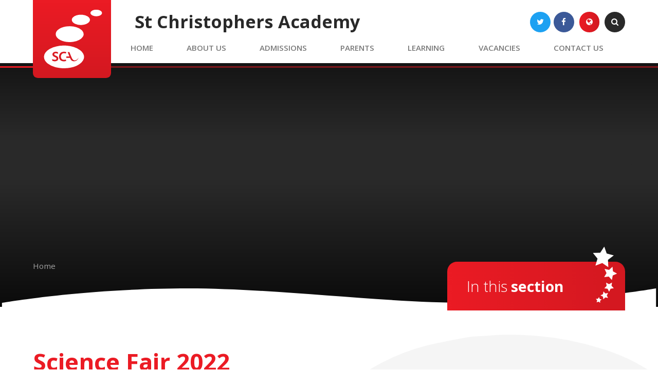

--- FILE ---
content_type: text/css
request_url: https://www.stchristophersacademy.org/_site/css/attachments.css?cache=260112
body_size: 8290
content:
.content__attachments__list {
  padding: 0;
  margin: 0 -.5em;
  list-style: none; }

.content__attachments__list li {
  padding: 0 .5em;
  margin: 0 0 1em; }

@media all and (min-width: 441px) {
  .content__attachments__list--2 li,
  .content__attachments__list--3 li,
  .content__attachments__list--4 li {
    width: 50%;
    float: left; } }

@media all and (min-width: 769px) {
  .content__attachments__list--3 li,
  .content__attachments__list--4 li {
    width: 33.33%; } }

@media all and (min-width: 1025px) {
  .content__attachments__list--4 li {
    width: 25%; } }

.content__attachments__list__item {
  padding: 0 1em;
  display: block;
  position: relative;
  text-align: left;
  text-decoration: none; }

.content__attachments__list__item__info {
  margin-right: 2.5em; }

.content__attachments__list__item__info__name {
  white-space: nowrap;
  -o-text-overflow: ellipsis;
  text-overflow: ellipsis;
  overflow: hidden; }

.content__attachments__list__item__icon {
  width: 3em;
  position: absolute;
  right: .5em;
  top: .5em;
  bottom: .5em;
  background: url("/_includes/images/icons/txt.gif") no-repeat center; }

.content__attachments__list__item__icon--pdf {
  background-image: url("/_includes/images/icons/pdf.gif"); }

.content__attachments__list__item__icon--zip {
  background-image: url("/_includes/images/icons/zip.gif"); }

.content__attachments__list__item__icon--csv {
  background-image: url("/_includes/images/icons/csv.gif"); }

.content__attachments__list__item__icon--doc,
.content__attachments__list__item__icon--docx {
  background-image: url("/_includes/images/icons/doc.gif"); }

.content__attachments__list__item__icon--odt {
  background-image: url("/_includes/images/icons/odf_text.gif"); }

.content__attachments__list__item__icon--xls,
.content__attachments__list__item__icon--xlsx {
  background-image: url("/_includes/images/icons/xls.gif"); }

.content__attachments__list__item__icon--pub {
  background-image: url("/_includes/images/icons/pub.gif"); }

.content__attachments__list__item__icon--ppt,
.content__attachments__list__item__icon--pptx,
.content__attachments__list__item__icon--pps,
.content__attachments__list__item__icon--ppsx,
.content__attachments__list__item__icon--pptm {
  background-image: url("/_includes/images/icons/ppt.gif"); }

.content__attachments__list__item__icon--mp3 {
  background-image: url("/_includes/images/icons/mp3.gif"); }

.content__attachments__list__item__icon--gif {
  background-image: url("/_includes/images/icons/gif.gif"); }

.content__attachments__list__item__icon--jpg,
.content__attachments__list__item__icon--jpeg {
  background-image: url("/_includes/images/icons/jpg.gif"); }

.content__attachments__list__item__icon--png {
  background-image: url("/_includes/images/icons/png.gif"); }

.content__attachments__archive {
  padding: 0;
  margin: 0 -0.5em;
  list-style: none;
  line-height: 1.8em; }

.content__attachments__archive__year {
  padding: 0 0.5em;
  clear: both;
  overflow: hidden; }
  .content__attachments__archive__year h2 {
    margin: .8em 0 .35em; }

.content__attachments__archive__item__link {
  display: block;
  padding: 0.5em 1em;
  text-decoration: none; }
  .content__attachments__archive__item__link .ui_icon {
    height: auto;
    float: right;
    line-height: inherit; }

.content__attachments__archive__search .search__form {
  background: #FFF;
  border: solid 1px #a9a9a9;
  width: 100%;
  height: 3em;
  display: -webkit-box;
  display: -ms-flexbox;
  display: flex;
  -webkit-box-align: stretch;
  -ms-flex-align: stretch;
  align-items: stretch;
  margin-bottom: 1em; }
  .content__attachments__archive__search .search__form input {
    height: 100%;
    width: 100%;
    border: 0;
    padding: 0.5em; }

.content__attachments__archive__search .search__form__button {
  display: inline;
  margin-left: auto;
  width: 3em;
  background: 0;
  border: none; }

.content__attachments__list li {
  width: 100%; }

.content__attachments__list__item {
  padding: 0;
  border: 0 !important;
  background: #ececec;
  color: #eb1b24;
  border-radius: 1.25em;
  overflow: hidden;
  -webkit-transition: color 350ms ease, background 350ms ease;
  -o-transition: color 350ms ease, background 350ms ease;
  transition: color 350ms ease, background 350ms ease; }
  .content__attachments__list__item:hover {
    background: #d4131b;
    color: #FFF; }
    .content__attachments__list__item:hover .content__attachments__list__item__info:after {
      opacity: 1; }
    .content__attachments__list__item:hover .content__attachments__list__item__info__desc {
      color: #FFF; }
      .content__attachments__list__item:hover .content__attachments__list__item__info__desc:before {
        background: #b71017; }
  .content__attachments__list__item__icon {
    position: absolute;
    top: 0;
    right: 0;
    bottom: 0;
    width: 4.5em;
    background: -webkit-gradient(linear, left top, right top, from(transparent), to(rgba(0, 0, 0, 0.1))), #eb1b24;
    background: -webkit-linear-gradient(left, transparent, rgba(0, 0, 0, 0.1)), #eb1b24;
    background: -o-linear-gradient(left, transparent, rgba(0, 0, 0, 0.1)), #eb1b24;
    background: linear-gradient(to right, transparent, rgba(0, 0, 0, 0.1)), #eb1b24;
    color: #FFF;
    display: -webkit-box;
    display: -ms-flexbox;
    display: flex;
    -webkit-box-align: center;
    -ms-flex-align: center;
    align-items: center;
    -webkit-box-pack: center;
    -ms-flex-pack: center;
    justify-content: center; }
    @media all and (min-width: 441px) {
      .content__attachments__list__item__icon {
        width: 10.5em; } }
    .content__attachments__list__item__icon .fa-download {
      font-size: 1.25em; }
      @media all and (min-width: 441px) {
        .content__attachments__list__item__icon .fa-download {
          display: none; } }
    .content__attachments__list__item__icon span {
      display: none;
      font-size: 0.875em;
      font-weight: 700;
      letter-spacing: 0.025em;
      text-transform: uppercase; }
      @media all and (min-width: 441px) {
        .content__attachments__list__item__icon span {
          display: inline-block; } }
  .content__attachments__list__item__info {
    position: relative;
    z-index: 1;
    margin: 0 4.5em 0 0;
    padding: 1.313em 0; }
    @media all and (min-width: 441px) {
      .content__attachments__list__item__info {
        margin: 0 10.5em 0 0; } }
    .content__attachments__list__item__info:after {
      content: '';
      position: absolute;
      z-index: -1;
      top: 0;
      left: 0;
      width: 100%;
      height: 100%;
      background: -webkit-gradient(linear, left top, right top, from(transparent), to(rgba(0, 0, 0, 0.1)));
      background: -webkit-linear-gradient(left, transparent, rgba(0, 0, 0, 0.1));
      background: -o-linear-gradient(left, transparent, rgba(0, 0, 0, 0.1));
      background: linear-gradient(to right, transparent, rgba(0, 0, 0, 0.1));
      opacity: 0;
      -webkit-transition: opacity 350ms ease;
      -o-transition: opacity 350ms ease;
      transition: opacity 350ms ease; }
    .content__attachments__list__item__info__name {
      margin: 0 6.364em 0 0;
      padding: 0 1.9em;
      font-size: 1.25em;
      font-weight: 700;
      line-height: 1.75rem; }
      @media all and (min-width: 769px) {
        .content__attachments__list__item__info__name {
          margin: 0 7.5em 0 0; } }
    .content__attachments__list__item__info__desc {
      position: absolute;
      top: 1.313rem;
      right: 0;
      margin: 0;
      padding: 0 1.547em;
      font-size: 1.125em;
      font-weight: 400;
      line-height: 1.75rem;
      text-transform: uppercase;
      color: #afafaf;
      -webkit-transition: color 350ms ease;
      -o-transition: color 350ms ease;
      transition: color 350ms ease; }
      @media all and (min-width: 441px) {
        .content__attachments__list__item__info__desc {
          padding: 0 2.178em; } }
      .content__attachments__list__item__info__desc:before {
        content: '';
        position: absolute;
        top: 0;
        bottom: 0;
        left: 0;
        width: 2px;
        background: #e0e0e0;
        -webkit-transition: background 350ms ease;
        -o-transition: background 350ms ease;
        transition: background 350ms ease; }


--- FILE ---
content_type: application/javascript
request_url: https://www.stchristophersacademy.org/_site/js/min/scripts.min.js
body_size: 4392
content:
var $mason=$(".mason"),admin=!1,home=!1,mob=!1,desk=!1;$mason.hasClass("mason--admin")&&(admin=!0),$mason.hasClass("mason--home")&&(home=!0),$(window).on("load debouncedresize",function(){var e=$("body").innerWidth();desk=e<=768?!(mob=!0):!(mob=!1)}),$(document).ready(function(){function e(e,t,a){var n=$(window).scrollTop(),i=$(e).offset().top;$(".mason").toggleClass(a,i-t<=n)}function t(e,t){return(e=a(e.getAttribute("data-date")))<(t=a(t.getAttribute("data-date")))?1:-1}$.fn.sortChildren=function(e){var a=this,t=$.makeArray(this.children()).sort(e);return $.each(t,function(e,t){a.append(t)}),a};var a=function(e){var t=e.split(/\//);return new Date(t[2],t[1]-1,t[0])};$('[data-type="parallax"]').each(function(e,t){var a=$(this).parent(),n=$(this);$(window).scroll(function(){var e=a.offset().top,t=.2*($(window).scrollTop()-e);n.css({transform:"translateY("+t+"px)"})})}),$(".hero__slideshow").dynamic({slider:"cycle",sliderArgs:{speed:1e3,timeout:8e3,slides:"li.hero__slideshow__item"}}),$(window).on("load scroll",function(){$(".hero__slideshow__item img").css({transform:"translateY("+.8*$(window).scrollTop()+"px"})}),$(".search__toggle").on("click",function(e){e.preventDefault(),$mason.toggleClass("mason--search"),$mason.removeClass("mason--translate")}),$(".translate__toggle").on("click",function(e){e.preventDefault(),$mason.toggleClass("mason--translate"),$mason.removeClass("mason--search")}),$(".lazyload").each(function(e,a){$(this).dynamic(),$(window).on("load scroll",function(){var e,t;e=a,t=50,$(window).scrollTop()+$(window).height()-t>$(e).offset().top&&$(e).addClass("inview")})}),$(".menu__sidebar__list__item__button").on("click",function(){$(this).next(".menu__sidebar__list__item__sub__wrapper").toggleClass("active")}),$(".menu__back").on("click",function(){$(this).parent().removeClass("active")}),$(".menu__btn").on("click",function(){$(".menu__sidebar__list__item__sub__wrapper").removeClass("active")});var n,i,s,o,l,r,d,_,c=$(".menu__sidebar__list__item--selected > .menu__sidebar__list__item__link > span"),m=$(".menu__bar");if($(window).on("load debouncedresize",function(){m.width(c.width()).css("left",c.offset().left).data("origLeft",m.offset().left).data("origWidth",m.width())}),$(".menu__sidebar__list__item").hover(function(){s=$(this).find("span"),n=s.offset().left,i=s.width(),m.stop().animate({left:n,width:i},300)},function(){m.stop().animate({left:m.data("origLeft"),width:m.data("origWidth")},300)}),$(".change-weight").each(function(){var e,t,a,n=$(this);t=(e=n.html().split(/\s+/)).pop(),a=e.join(" "),0<e.length&&n.addClass("weight-changed").html([a," <span>",t,"</span>"].join(""))}),$(".accessibility__container").ocular({imageToggle:!0,borderClass:"ocular-border",fonts:[["Arial",""],["Verdana",""],["Comic Sans MS",""],["Times New Roman",""]]}),home){$(window).on("load scroll",function(){console.log($(window).height()),680<$(window).height()&&1024<$(window).width()&&(e(".homepage",650,"header__fixed"),e(".homepage",600,"header__inview"))}),$(".news__container__item").each(function(){var e=$(this).find(".data-date").text();$(this).attr("data-date",e)}),o=".news__container__item",l=$(".news__container"),r=1,d=o,_=l,$(d,_).unwrap("ul"),_.sortChildren(t),$(d,_).each(function(){$(this).addClass($(o).attr("class").split(" ")[0]+"--"+r),r++});var h=$(".news__container");0<h.children().length&&(h.addClass("owl-carousel"),h.owlCarousel({margin:50,stagePadding:0,responsiveClass:!0,loop:!1,nav:!0,navText:['<i class="fa fw fa-angle-left"></i>','<i class="fa fw fa-angle-right"></i>'],responsive:{0:{items:1},641:{items:2},1025:{items:3}}})),$(".events__list__item--multiday").each(function(){$(this).find(".events__list__item__date").contents().filter(function(){return 3==this.nodeType}).replaceWith('<div class="sep"></div>')});var f=$(".events__list");0<f.children().length&&(f.addClass("owl-carousel"),f.owlCarousel({margin:40,stagePadding:0,responsiveClass:!1,autoWidth:!0,loop:!1,nav:!0,navText:['<i class="fa fw fa-angle-left"></i>','<i class="fa fw fa-angle-right"></i>']})),$("#map").mapCreate({center:latlong,zoom:14,defaultMarker:{position:void 0,icon:"/_site/images/design/marker.png",title:"St. Christophers Academy"},mapOptions:{disableDefaultUI:!0}})}home||$(window).on("load scroll",function(){680<$(window).height()&&1024<$(window).width()&&(e(".main",450,"header__fixed"),e(".main",400,"header__inview"))})});